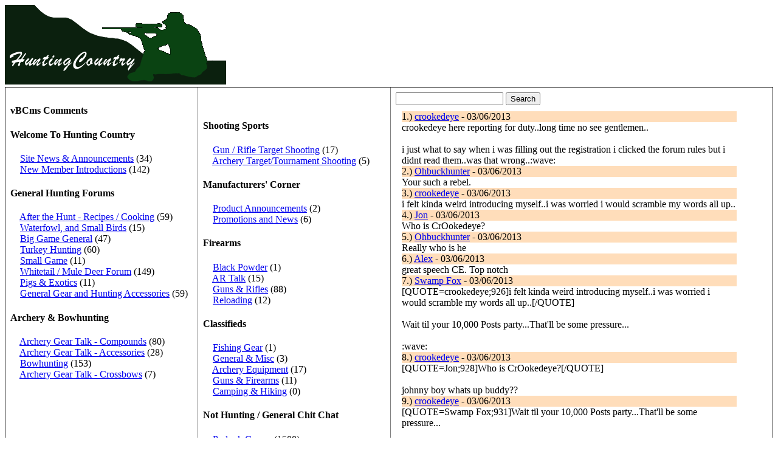

--- FILE ---
content_type: text/html; charset=UTF-8
request_url: http://www.huntingcountry.com/hc/index.html?skuvar=81&action=thread
body_size: 2868
content:
<!DOCTYPE html PUBLIC "-//W3C//DTD XHTML 1.0 Strict//EN"
        "http://www.w3.org/TR/xhtml1/DTD/xhtml1-strict.dtd">
<html xmlns="http://www.w3.org/1999/xhtml">
<head>
	<title>HuntingCountry.com</title>
	<link rel="stylesheet" href="css/style.css">
</head>
<body bgcolor="#FFFFFF">
<img src="images/headerbg-night2.png">

<table width=100% border=1>
<tr>
<td valign=top width=300>
	
		
			<h4>vBCms Comments</h4>
				
					
				
				
			
		
			
		
			<h4>Welcome To Hunting Country</h4>
				
					
					<nobr>&nbsp;&nbsp;&nbsp;&nbsp;<a href="/hc/index.html?skuvar=30&action=forum">Site News &amp; Announcements</a> (34)
					</nobr><br>
					
					<nobr>&nbsp;&nbsp;&nbsp;&nbsp;<a href="/hc/index.html?skuvar=32&action=forum">New Member Introductions</a> (142)
					</nobr><br>
					
				
				
			
		
			<h4>General Hunting Forums</h4>
				
					
					<nobr>&nbsp;&nbsp;&nbsp;&nbsp;<a href="/hc/index.html?skuvar=43&action=forum">After the Hunt - Recipes / Cooking</a> (59)
					</nobr><br>
					
					<nobr>&nbsp;&nbsp;&nbsp;&nbsp;<a href="/hc/index.html?skuvar=7&action=forum">Waterfowl, and Small Birds</a> (15)
					</nobr><br>
					
					<nobr>&nbsp;&nbsp;&nbsp;&nbsp;<a href="/hc/index.html?skuvar=4&action=forum">Big Game General</a> (47)
					</nobr><br>
					
					<nobr>&nbsp;&nbsp;&nbsp;&nbsp;<a href="/hc/index.html?skuvar=6&action=forum">Turkey Hunting</a> (60)
					</nobr><br>
					
					<nobr>&nbsp;&nbsp;&nbsp;&nbsp;<a href="/hc/index.html?skuvar=8&action=forum">Small Game</a> (11)
					</nobr><br>
					
					<nobr>&nbsp;&nbsp;&nbsp;&nbsp;<a href="/hc/index.html?skuvar=2&action=forum">Whitetail / Mule Deer Forum</a> (149)
					</nobr><br>
					
					<nobr>&nbsp;&nbsp;&nbsp;&nbsp;<a href="/hc/index.html?skuvar=5&action=forum">Pigs &amp; Exotics</a> (11)
					</nobr><br>
					
					<nobr>&nbsp;&nbsp;&nbsp;&nbsp;<a href="/hc/index.html?skuvar=18&action=forum">General Gear and Hunting Accessories</a> (59)
					</nobr><br>
					
				
				
			
		
			<h4>Archery &amp; Bowhunting</h4>
				
					
					<nobr>&nbsp;&nbsp;&nbsp;&nbsp;<a href="/hc/index.html?skuvar=11&action=forum">Archery Gear Talk - Compounds</a> (80)
					</nobr><br>
					
					<nobr>&nbsp;&nbsp;&nbsp;&nbsp;<a href="/hc/index.html?skuvar=19&action=forum">Archery Gear Talk - Accessories</a> (28)
					</nobr><br>
					
					<nobr>&nbsp;&nbsp;&nbsp;&nbsp;<a href="/hc/index.html?skuvar=10&action=forum">Bowhunting</a> (153)
					</nobr><br>
					
					<nobr>&nbsp;&nbsp;&nbsp;&nbsp;<a href="/hc/index.html?skuvar=12&action=forum">Archery Gear Talk - Crossbows</a> (7)
					</nobr><br>
					
				
				</td><td width=300>
			
		
			<h4>Shooting Sports</h4>
				
					
					<nobr>&nbsp;&nbsp;&nbsp;&nbsp;<a href="/hc/index.html?skuvar=14&action=forum">Gun / Rifle Target Shooting</a> (17)
					</nobr><br>
					
					<nobr>&nbsp;&nbsp;&nbsp;&nbsp;<a href="/hc/index.html?skuvar=15&action=forum">Archery Target/Tournament Shooting</a> (5)
					</nobr><br>
					
				
				
			
		
			<h4>Manufacturers' Corner</h4>
				
					
					<nobr>&nbsp;&nbsp;&nbsp;&nbsp;<a href="/hc/index.html?skuvar=39&action=forum">Product Announcements</a> (2)
					</nobr><br>
					
					<nobr>&nbsp;&nbsp;&nbsp;&nbsp;<a href="/hc/index.html?skuvar=40&action=forum">Promotions and News</a> (6)
					</nobr><br>
					
				
				
			
		
			<h4>Firearms</h4>
				
					
					<nobr>&nbsp;&nbsp;&nbsp;&nbsp;<a href="/hc/index.html?skuvar=20&action=forum">Black Powder</a> (1)
					</nobr><br>
					
					<nobr>&nbsp;&nbsp;&nbsp;&nbsp;<a href="/hc/index.html?skuvar=42&action=forum">AR Talk</a> (15)
					</nobr><br>
					
					<nobr>&nbsp;&nbsp;&nbsp;&nbsp;<a href="/hc/index.html?skuvar=17&action=forum">Guns &amp; Rifles</a> (88)
					</nobr><br>
					
					<nobr>&nbsp;&nbsp;&nbsp;&nbsp;<a href="/hc/index.html?skuvar=21&action=forum">Reloading</a> (12)
					</nobr><br>
					
				
				
			
		
			<h4>Classifieds</h4>
				
					
					<nobr>&nbsp;&nbsp;&nbsp;&nbsp;<a href="/hc/index.html?skuvar=26&action=forum">Fishing Gear</a> (1)
					</nobr><br>
					
					<nobr>&nbsp;&nbsp;&nbsp;&nbsp;<a href="/hc/index.html?skuvar=27&action=forum">General &amp; Misc</a> (3)
					</nobr><br>
					
					<nobr>&nbsp;&nbsp;&nbsp;&nbsp;<a href="/hc/index.html?skuvar=24&action=forum">Archery Equipment</a> (17)
					</nobr><br>
					
					<nobr>&nbsp;&nbsp;&nbsp;&nbsp;<a href="/hc/index.html?skuvar=23&action=forum">Guns &amp; Firearms</a> (11)
					</nobr><br>
					
					<nobr>&nbsp;&nbsp;&nbsp;&nbsp;<a href="/hc/index.html?skuvar=25&action=forum">Camping &amp; Hiking</a> (0)
					</nobr><br>
					
				
				
			
		
			<h4>Not Hunting / General Chit Chat</h4>
				
					
					<nobr>&nbsp;&nbsp;&nbsp;&nbsp;<a href="/hc/index.html?skuvar=29&action=forum">Podunk Corner</a> (1588)
					</nobr><br>
					
					<nobr>&nbsp;&nbsp;&nbsp;&nbsp;<a href="/hc/index.html?skuvar=33&action=forum">Photography</a> (118)
					</nobr><br>
					
					<nobr>&nbsp;&nbsp;&nbsp;&nbsp;<a href="/hc/index.html?skuvar=44&action=forum">Fishing Chat</a> (46)
					</nobr><br>
					
				
				
			
		
	
</td>
<td>
<form method="get" action="/hc/index.html">
<input type="text" name="searchstr" value=""> <input type="submit" Value="Search">
<input type="hidden" name="action" value="search">
</form>
	<div class="threads">
	
		
	
	
	

	

	
		
			
				
				<div style="background-color: #ffddba; width: 100%;">1.) <a href="/hc/index.html?action=author&skuvar=69">crookedeye</a> - 03/06/2013</div>
				<div>crookedeye here reporting for duty..long time no see gentlemen..<br><br>i just what to say when i was filling out the registration i clicked the forum rules but i didnt read them..was that wrong..:wave:</div>
				
				<div style="background-color: #ffddba; width: 100%;">2.) <a href="/hc/index.html?action=author&skuvar=7">Ohbuckhunter</a> - 03/06/2013</div>
				<div>Your such a rebel.</div>
				
				<div style="background-color: #ffddba; width: 100%;">3.) <a href="/hc/index.html?action=author&skuvar=69">crookedeye</a> - 03/06/2013</div>
				<div>i felt kinda weird introducing myself..i was worried i would scramble my words all up..</div>
				
				<div style="background-color: #ffddba; width: 100%;">4.) <a href="/hc/index.html?action=author&skuvar=34">Jon</a> - 03/06/2013</div>
				<div>Who is CrOokedeye?</div>
				
				<div style="background-color: #ffddba; width: 100%;">5.) <a href="/hc/index.html?action=author&skuvar=7">Ohbuckhunter</a> - 03/06/2013</div>
				<div>Really who is he</div>
				
				<div style="background-color: #ffddba; width: 100%;">6.) <a href="/hc/index.html?action=author&skuvar=1">Alex</a> - 03/06/2013</div>
				<div>great speech CE. Top notch</div>
				
				<div style="background-color: #ffddba; width: 100%;">7.) <a href="/hc/index.html?action=author&skuvar=66">Swamp Fox</a> - 03/06/2013</div>
				<div>[QUOTE=crookedeye;926]i felt kinda weird introducing myself..i was worried i would scramble my words all up..[/QUOTE]<br><br>Wait til your 10,000 Posts party...That'll be some pressure...<br><br>:wave:</div>
				
				<div style="background-color: #ffddba; width: 100%;">8.) <a href="/hc/index.html?action=author&skuvar=69">crookedeye</a> - 03/06/2013</div>
				<div>[QUOTE=Jon;928]Who is CrOokedeye?[/QUOTE]<br><br>johnny boy whats up buddy??</div>
				
				<div style="background-color: #ffddba; width: 100%;">9.) <a href="/hc/index.html?action=author&skuvar=69">crookedeye</a> - 03/06/2013</div>
				<div>[QUOTE=Swamp Fox;931]Wait til your 10,000 Posts party...That'll be some pressure...<br><br>:wave:[/QUOTE]<br><br>i'll have to write that days in advance..</div>
				
				<div style="background-color: #ffddba; width: 100%;">10.) <a href="/hc/index.html?action=author&skuvar=49">Old Crow</a> - 03/06/2013</div>
				<div>What's up Crookedeye .... Seeing a r100 in Omaha this year how far are you from there .... 4 hrs from me but its the closest one might try and get a group from here and head down that way.</div>
				
				<div style="background-color: #ffddba; width: 100%;">11.) <a href="/hc/index.html?action=author&skuvar=32">BULLZ-i</a> - 03/06/2013</div>
				<div>BETTER YET... <img src="http://i297.photobucket.com/albums/mm240/br_wlkrsn/goonies.jpg"></div>
				
				<div style="background-color: #ffddba; width: 100%;">12.) <a href="/hc/index.html?action=author&skuvar=69">crookedeye</a> - 03/06/2013</div>
				<div>[QUOTE=Alex;930]great speech CE. Top notch[/QUOTE]<br>lol best i could do on short notice..<br><br>i new you was looking for a job..</div>
				
				<div style="background-color: #ffddba; width: 100%;">13.) <a href="/hc/index.html?action=author&skuvar=34">Jon</a> - 03/06/2013</div>
				<div>Glad were back together Rick, funny bastage</div>
				
				<div style="background-color: #ffddba; width: 100%;">14.) <a href="/hc/index.html?action=author&skuvar=69">crookedeye</a> - 03/06/2013</div>
				<div>wheres it at grand island?</div>
				
				<div style="background-color: #ffddba; width: 100%;">15.) <a href="/hc/index.html?action=author&skuvar=7">Ohbuckhunter</a> - 03/06/2013</div>
				<div>Wish u showed up homo</div>
				
				<div style="background-color: #ffddba; width: 100%;">16.) <a href="/hc/index.html?action=author&skuvar=49">Old Crow</a> - 03/06/2013</div>
				<div>[QUOTE=crookedeye;941]wheres it at grand island?[/QUOTE]<br><br> Nebraska - July 20th & 21st:  7/20/2013 - 7/21/2013<br><br>Directions:<br><br>Two Rivers State Recreation Area. Just minutes West of Omaha Nebraska. Hosted by Ahamo Archery Club</div>
				
				<div style="background-color: #ffddba; width: 100%;">17.) <a href="/hc/index.html?action=author&skuvar=69">crookedeye</a> - 03/06/2013</div>
				<div>[QUOTE=Old Crow;937]What's up Crookedeye .... Seeing a r100 in Omaha this year how far are you from there .... 4 hrs from me but its the closest one might try and get a group from here and head down that way.[/QUOTE]<br>omaha i'm only about a stones throw from there.</div>
				
				<div style="background-color: #ffddba; width: 100%;">18.) <a href="/hc/index.html?action=author&skuvar=69">crookedeye</a> - 03/06/2013</div>
				<div>[QUOTE=Old Crow;946]Nebraska - July 20th & 21st:  7/20/2013 - 7/21/2013<br><br>Directions:<br><br>Two Rivers State Recreation Area. Just minutes West of Omaha Nebraska. Hosted by Ahamo Archery Club[/QUOTE]<br><br>i'm only about 30 minutes from there. sounds good..</div>
				
				<div style="background-color: #ffddba; width: 100%;">19.) <a href="/hc/index.html?action=author&skuvar=49">Old Crow</a> - 03/06/2013</div>
				<div>[QUOTE=crookedeye;948]omaha i'm only about a stones throw from there.[/QUOTE]<br><br>Thought you were close .... I'm going to see if i can pull together some guys from here in SD ...and head down ....it would be cool to grab a beer ... Maybe a BC R100 "Westside" Gathering is in order :hb::wink:hb:</div>
				
				<div style="background-color: #ffddba; width: 100%;">20.) <a href="/hc/index.html?action=author&skuvar=69">crookedeye</a> - 03/06/2013</div>
				<div>[QUOTE=BULLZ-i;938]BETTER YET... <img src="http://i297.photobucket.com/albums/mm240/br_wlkrsn/goonies.jpg">[/QUOTE]<br><br>i almost forgot about that guy..lol</div>
				
				<div style="background-color: #ffddba; width: 100%;">21.) <a href="/hc/index.html?action=author&skuvar=69">crookedeye</a> - 03/06/2013</div>
				<div>[QUOTE=Old Crow;955]Thought you were close .... I'm going to see if i can pull together some guys from here in SD ...and head down ....it would be cool to grab a beer ... Maybe a BC R100 "Westside" Gathering is in order :hb::wink:hb:[/QUOTE]<br>i'll plan on it..i suck at shooting though, so i might bring a pellet gun instead..</div>
				
				<div style="background-color: #ffddba; width: 100%;">22.) <a href="/hc/index.html?action=author&skuvar=7">Ohbuckhunter</a> - 03/06/2013</div>
				<div>So what your saying is your not showing up. :wave:</div>
				
				<div style="background-color: #ffddba; width: 100%;">23.) <a href="/hc/index.html?action=author&skuvar=12">OKY</a> - 03/06/2013</div>
				<div>Hiya CE!<br>[ATTACH=CONFIG]47[/ATTACH]</div>
				
				<div style="background-color: #ffddba; width: 100%;">24.) <a href="/hc/index.html?action=author&skuvar=11">Floyd</a> - 03/06/2013</div>
				<div>Crookedeye???   Sounds Polish</div>
				
				<div style="background-color: #ffddba; width: 100%;">25.) <a href="/hc/index.html?action=author&skuvar=20">billy b</a> - 03/06/2013</div>
				<div>Crookedeye is's a good thing you didn't come, you was gonna get a broked eye</div>
				
				<div style="background-color: #ffddba; width: 100%;">26.) <a href="/hc/index.html?action=author&skuvar=69">crookedeye</a> - 03/06/2013</div>
				<div>[QUOTE=billy b;1035]Crookedeye is's a good thing you didn't come, you was gonna get a broked eye[/QUOTE]<br><br>lol thats what i was afraid of...what you been up to you old fart?:wink</div>
				
				<div style="background-color: #ffddba; width: 100%;">27.) <a href="/hc/index.html?action=author&skuvar=20">billy b</a> - 03/06/2013</div>
				<div>Cooking for the goobers FOR 2 FREAKING WEEKS, but it wus worth it.</div>
				
				<div style="background-color: #ffddba; width: 100%;">28.) <a href="/hc/index.html?action=author&skuvar=11">Floyd</a> - 03/06/2013</div>
				<div>Momma pig would have carried crookedeye off.</div>
				
				<div style="background-color: #ffddba; width: 100%;">29.) <a href="/hc/index.html?action=author&skuvar=12">OKY</a> - 03/06/2013</div>
				<div>[QUOTE=billy b;1046]Cooking for the goobers FOR 2 FREAKING WEEKS, but it wus worth it.[/QUOTE]<br><br>I agree, it was worth it! :hb:</div>
				
				<div style="background-color: #ffddba; width: 100%;">30.) <a href="/hc/index.html?action=author&skuvar=7">Ohbuckhunter</a> - 03/06/2013</div>
				<div>My belly sure enjoyed it.</div>
				
			
	
	
	</div>
</td>
</tr>
</table>
</body>
</html>
